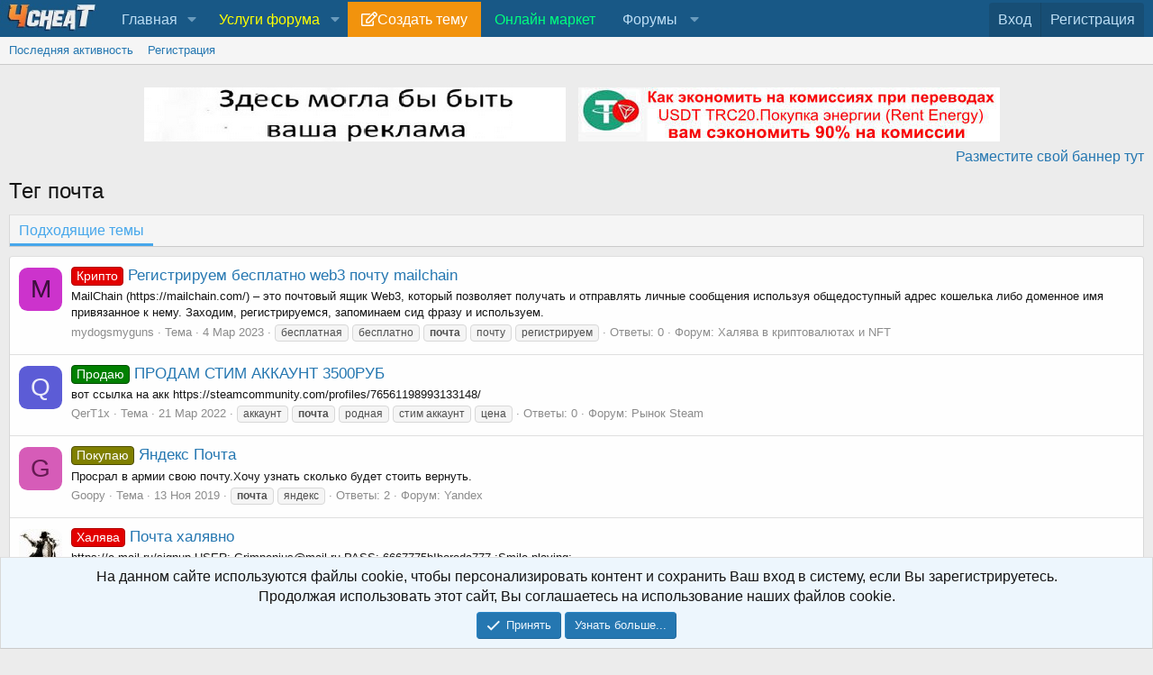

--- FILE ---
content_type: text/html; charset=utf-8
request_url: https://4cheat.org/tags/pochta/
body_size: 18166
content:
<!DOCTYPE html>
<html id="XF" lang="ru-RU" dir="LTR"
	data-app="public"
	data-template="tag_view"
	data-container-key=""
	data-content-key=""
	data-logged-in="false"
	data-cookie-prefix="xf_"
	data-csrf="1767990648,1f5fc091dfe7b61eec8041ff2628e5ea"
	class="has-no-js template-tag_view"
	>
<head>
	
		<link rel="amphtml" href="https://4cheat.org/tags/pochta/?amp=1">
	

<!-- Yandex.RTB -->
<script>window.yaContextCb=window.yaContextCb||[]</script>
<script src="https://yandex.ru/ads/system/context.js" async></script>
<!-- Yandex.Metrika counter -->
<script type="text/javascript" >
   (function(m,e,t,r,i,k,a){m[i]=m[i]||function(){(m[i].a=m[i].a||[]).push(arguments)};
   m[i].l=1*new Date();
   for (var j = 0; j < document.scripts.length; j++) {if (document.scripts[j].src === r) { return; }}
   k=e.createElement(t),a=e.getElementsByTagName(t)[0],k.async=1,k.src=r,a.parentNode.insertBefore(k,a)})
   (window, document, "script", "https://mc.yandex.ru/metrika/tag.js", "ym");

   ym(99410284, "init", {
        clickmap:true,
        trackLinks:true,
        accurateTrackBounce:true
   });
</script>
<noscript><div><img src="https://mc.yandex.ru/watch/99410284" style="position:absolute; left:-9999px;" alt="" /></div></noscript>
<!-- /Yandex.Metrika counter -->
	<meta charset="utf-8" />
	<meta http-equiv="X-UA-Compatible" content="IE=Edge" />
	<meta name="viewport" content="width=device-width, initial-scale=1, viewport-fit=cover">

	
	
	

	
		
			<title>Тег почта </title>
		
	

	<link rel="manifest" href="/webmanifest.php">
	
		<meta name="theme-color" content="rgb(24, 88, 134)" />
	

	<meta name="apple-mobile-web-app-title" content="4cheaT">
	

	
		
		<meta name="description" content="Темы по тегу почта на 4cheaT," />
		<meta property="og:description" content="Темы по тегу почта на 4cheaT," />
		<meta property="twitter:description" content="Темы по тегу почта на 4cheaT," />
	
	

	
		
	
	
	<meta property="og:site_name" content="GameForum 4cheaT" />


	
	
		
	
	
	<meta property="og:type" content="website" />


	
	
		
	
	
	
		<meta property="og:title" content="Тег почта" />
		<meta property="twitter:title" content="Тег почта" />
	


	
	
	
		
	
	
	<meta property="og:url" content="https://4cheat.org/tags/pochta/" />


	
	

	
	

	


	<link rel="preload" href="/styles/fonts/fa/fa-regular-400.woff2?_v=5.15.3" as="font" type="font/woff2" crossorigin="anonymous" />


	<link rel="preload" href="/styles/fonts/fa/fa-solid-900.woff2?_v=5.15.3" as="font" type="font/woff2" crossorigin="anonymous" />


<link rel="preload" href="/styles/fonts/fa/fa-brands-400.woff2?_v=5.15.3" as="font" type="font/woff2" crossorigin="anonymous" />

	<link rel="stylesheet" href="/css.php?css=public%3Anormalize.css%2Cpublic%3Afa.css%2Cpublic%3Acore.less%2Cpublic%3Aapp.less&amp;s=1&amp;l=2&amp;d=1765859328&amp;k=ea51f44bc366997dfd2a245e0006363c63dcffa0" />

	<link rel="stylesheet" href="/css.php?css=public%3AavForumsTagEss_macros_tab_view_wiki_above_tabs.less%2Cpublic%3Anotices.less%2Cpublic%3Asiropu_ads_manager_ad.less%2Cpublic%3Aextra.less&amp;s=1&amp;l=2&amp;d=1765859328&amp;k=f52d8d9dd90fd0e2669d8da4178801501540f646" />

	
		<script src="/js/xf/preamble.min.js?_v=11353659"></script>
	


	<link rel="apple-touch-icon" sizes="57x57" href="/apple-icon-57x57.png">
	<link rel="apple-touch-icon" sizes="60x60" href="/apple-icon-60x60.png">
	<link rel="apple-touch-icon" sizes="72x72" href="/apple-icon-72x72.png">
	<link rel="apple-touch-icon" sizes="76x76" href="/apple-icon-76x76.png">
	<link rel="apple-touch-icon" sizes="114x114" href="/apple-icon-114x114.png">
	<link rel="apple-touch-icon" sizes="120x120" href="/apple-icon-120x120.png">
	<link rel="apple-touch-icon" sizes="144x144" href="/apple-icon-144x144.png">
	<link rel="apple-touch-icon" sizes="152x152" href="/apple-icon-152x152.png">
	<link rel="apple-touch-icon" sizes="180x180" href="/apple-icon-180x180.png">
	<link rel="icon" type="image/png" sizes="192x192"  href="/android-icon-192x192.png">
	<link rel="icon" type="image/png" sizes="32x32" href="/favicon-32x32.png">
	<link rel="icon" type="image/png" sizes="96x96" href="/favicon-96x96.png">
	<link rel="icon" type="image/png" sizes="16x16" href="/favicon-16x16.png">
	<meta name="msapplication-TileColor" content="#ffffff">
	<meta name="msapplication-TileImage" content="/ms-icon-144x144.png">
	<meta name="theme-color" content="#ffffff">
	
	
    
    
  
<style>
.node-body .node-icon-svg:before {
  background-image: url("");
}

.node-icon-svg:before {
  content: "";
  display: inline-block;
  background-size: 33.3333333333em;
}
		
.node-icon-svg {
	display: table-cell;
    vertical-align: middle;
    text-align: center;
    width: ;
    padding-top:5px;
	padding-left:10px;
}



.node-main-empty {
	margin-left:1% !important;
	padding-left: 1% !important;
}
.nd-icon img {
	max-width: !important;
}

.node-icon-fix i:before {
    font-family: 'Font Awesome 5 Pro';
    font-size: inherit;
    font-style: normal;
    font-weight: 400;
    text-rendering: auto;
    -webkit-font-smoothing: antialiased;
    -moz-osx-font-smoothing: grayscale;
    color: #d5eaf9;
}

.node--unread .node-icon-fix i:before {color: !important;}
  
.node-icon-fix i {
    display: block;
    line-height: 1.125;
    font-size: 32px;
}  
.node-icon-fix {
    display: table-cell;
    vertical-align: middle;
    text-align: center;
    width: 46px;
    padding: 10px 0 10px 10px;
}	
.node-icon-fix-verti {
    display: table-cell;
    vertical-align: middle;
    text-align: center;
}	
.node-body img {max-width:auto;   }

@-webkit-keyframes fadeInLeft {
  from {
    opacity: 0;
    -webkit-transform: translate3d(-100%, 0, 0);
    transform: translate3d(-100%, 0, 0);
  }

  to {
    opacity: 1;
    -webkit-transform: translate3d(0, 0, 0);
    transform: translate3d(0, 0, 0);
  }
}

@keyframes fadeInLeft {
  from {
    opacity: 0;
    -webkit-transform: translate3d(-100%, 0, 0);
    transform: translate3d(-100%, 0, 0);
  }

  to {
    opacity: 1;
    -webkit-transform: translate3d(0, 0, 0);
    transform: translate3d(0, 0, 0);
  }
}

.fadeInLeft {
  -webkit-animation-name: fadeInLeft;
  animation-name: fadeInLeft;
}
.animated {
  -webkit-animation-duration: 1s;
  animation-duration: 1s;
  -webkit-animation-fill-mode: both;
  animation-fill-mode: both;
}
</style>


    


<!--	
	
-->
<!--
		
-->
	
	
			
	

		
			
		

		
	


</head>
<body data-template="tag_view">

	

		
			
		

		
	


	

		
			
		

		
	

	<div class="p-pageWrapper" id="top">
    
  
	
  
  





<header class="p-header" id="header">
	<div class="p-header-inner">
	</div>
</header>





	<div class="p-navSticky p-navSticky--primary" data-xf-init="sticky-header">
		
	<nav class="p-nav">
		<div class="p-nav-inner">
			<button type="button" class="button--plain p-nav-menuTrigger button" data-xf-click="off-canvas" data-menu=".js-headerOffCanvasMenu" tabindex="0" aria-label="Меню"><span class="button-text">
				<i aria-hidden="true"></i>
			</span></button>

<div style="width:110px; align-self: center;">
	<a href="/"><img  src="https://4cheat.org/navig/testmain.jpg" ></a>
			
</div>
			<!--
			<div class="p-nav-smallLogo">
				<a href="/">
					<img src="https://4cheat.org/styles/default/xenforo/logo6.svg" srcset="" alt="GameForum 4cheaT"
						width="350" height="60" />
				</a>
			</div>
-->
			<div class="p-nav-scroller hScroller" data-xf-init="h-scroller" data-auto-scroll=".p-navEl.is-selected">
				<div class="hScroller-scroll">
					<ul class="p-nav-list js-offCanvasNavSource">
					
						<li>
							

	<div class="p-navEl " data-has-children="true">
		

			
	
	<a href="/"
		class="p-navEl-link p-navEl-link--splitMenu "
		
		
		data-nav-id="home">Главная</a>


			<a data-xf-key="1"
				data-xf-click="menu"
				data-menu-pos-ref="< .p-navEl"
				class="p-navEl-splitTrigger"
				role="button"
				tabindex="0"
				aria-label="Toggle expanded"
				aria-expanded="false"
				aria-haspopup="true"></a>

		
		
			<div class="menu menu--structural" data-menu="menu" aria-hidden="true">
				<div class="menu-content">
					
						
	
	
	<a href="https://4cheat.org/help/bb-codes/"
		class="menu-linkRow u-indentDepth0 js-offCanvasCopy "
		
		
		data-nav-id="faq">Доступные BB коды</a>

	

					
						
	
	
	<a href="https://4cheat.org/threads/5/"
		class="menu-linkRow u-indentDepth0 js-offCanvasCopy "
		
		
		data-nav-id="rules">Правила форума</a>

	

					
				</div>
			</div>
		
	</div>


						</li>
					
						<li>
							

	<div class="p-navEl " data-has-children="true">
		

			
	
	<a href="/"
		class="p-navEl-link p-navEl-link--splitMenu "
		
		
		data-nav-id="uslugi"><span style="color:yellow;">Услуги форума</span></a>


			<a data-xf-key="2"
				data-xf-click="menu"
				data-menu-pos-ref="< .p-navEl"
				class="p-navEl-splitTrigger"
				role="button"
				tabindex="0"
				aria-label="Toggle expanded"
				aria-expanded="false"
				aria-haspopup="true"></a>

		
		
			<div class="menu menu--structural" data-menu="menu" aria-hidden="true">
				<div class="menu-content">
					
						
	
	
	<a href="https://4cheat.org/threads/%D0%A0%D0%B5%D0%BA%D0%BB%D0%B0%D0%BC%D0%B0-%D0%BF%D0%BB%D0%B0%D1%82%D0%BD%D1%8B%D0%B5-%D1%83%D1%81%D0%BB%D1%83%D0%B3%D0%B8-%D0%BD%D0%B0-4cheat-ru.69292/"
		class="menu-linkRow u-indentDepth0 js-offCanvasCopy "
		
		
		data-nav-id="4cheat22"><span style="color:red; font-size:14px; font-weight:bold;">Реклама</span></a>

	

					
						
	
	
	<a href="https://4cheat.org/dbtech-credits/currency/%D0%9C%D0%BE%D0%BD%D0%B5%D1%82%D1%8B.1/"
		class="menu-linkRow u-indentDepth0 js-offCanvasCopy "
		
		
		data-nav-id="moneti">Купить монеты</a>

	

					
						
	
	
	<a href="https://4cheat.org/ads-manager/packages/"
		class="menu-linkRow u-indentDepth0 js-offCanvasCopy "
		
		
		data-nav-id="stickthread">Закрепить тему</a>

	

					
						
	
	
	<a href="https://4cheat.org/threads/hide-%D0%BF%D0%BB%D0%B0%D1%82%D0%BD%D1%8B%D0%B9-%D0%BA%D0%BE%D0%BD%D1%82%D0%B5%D0%BD%D1%82.261567/"
		class="menu-linkRow u-indentDepth0 js-offCanvasCopy "
		
		
		data-nav-id="HIDEPAY">HIDE:Платный контент</a>

	

					
				</div>
			</div>
		
	</div>


						</li>
					
						<li>
							

	<div class="p-navEl " >
		

			
	
	<a href="https://4cheat.org/forums/-/create-thread"
		class="p-navEl-link "
		 data-item-name="new_thread"
		data-xf-key="3"
		data-nav-id="new_thread">Создать тему</a>


			

		
		
	</div>


						</li>
					
						<li>
							

	<div class="p-navEl " >
		

			
	
	<a href="https://4cheat.org/categories/%D0%9C%D0%B0%D1%80%D0%BA%D0%B5%D1%82-%D0%BE%D0%BD%D0%BB%D0%B0%D0%B9%D0%BD.888/"
		class="p-navEl-link "
		
		data-xf-key="4"
		data-nav-id="market"><span style="color:#00FF7F">Онлайн маркет</span></a>


			

		
		
	</div>


						</li>
					
						<li>
							

	<div class="p-navEl " data-has-children="true">
		<a data-xf-key="5"
			data-xf-click="menu"
			data-menu-pos-ref="< .p-navEl"
			class="p-navEl-linkHolder"
			role="button"
			tabindex="0"
			aria-expanded="false"
			aria-haspopup="true">
			
	
	<span 
		class="p-navEl-link p-navEl-link--menuTrigger "
		
		
		data-nav-id="forums">Форумы</span>

		</a>

		
		
			<div class="menu menu--structural" data-menu="menu" aria-hidden="true">
				<div class="menu-content">
					
						
	
	
	<a href="/whats-new/posts/"
		class="menu-linkRow u-indentDepth0 js-offCanvasCopy "
		
		
		data-nav-id="newPosts">Новые сообщения</a>

	

					
				</div>
			</div>
		
	</div>


						</li>
					
					</ul>
				</div>
			</div>

			<div class="p-nav-opposite">
				<div class="p-navgroup p-account p-navgroup--guest">
					
						<a href="/login/" class="p-navgroup-link p-navgroup-link--textual p-navgroup-link--logIn"
							data-xf-click="overlay" data-follow-redirects="on">
							<span class="p-navgroup-linkText">Вход</span>
						</a>
						
							<a href="/register/" class="p-navgroup-link p-navgroup-link--textual p-navgroup-link--register"
								data-xf-click="overlay" data-follow-redirects="on">
								<span class="p-navgroup-linkText">Регистрация</span>
							</a>
						
					
				</div>

				<div class="p-navgroup p-discovery p-discovery--noSearch">


					
				</div>
			</div>
		</div>
	</nav>

	</div>
	
	
		<div class="p-sectionLinks">
			<div class="p-sectionLinks-inner hScroller" data-xf-init="h-scroller">
				<div class="hScroller-scroll">
					<ul class="p-sectionLinks-list">
					
						<li>
							

	<div class="p-navEl " >
		

			
	
	<a href="/whats-new/latest-activity"
		class="p-navEl-link "
		
		data-xf-key="alt+1"
		data-nav-id="defaultLatestActivity">Последняя активность</a>


			

		
		
	</div>


						</li>
					
						<li>
							

	<div class="p-navEl " >
		

			
	
	<a href="/register/"
		class="p-navEl-link "
		
		data-xf-key="alt+2"
		data-nav-id="defaultRegister">Регистрация</a>


			

		
		
	</div>


						</li>
					
					</ul>
				</div>
			</div>
		</div>
	



<div class="offCanvasMenu offCanvasMenu--nav js-headerOffCanvasMenu" data-menu="menu" aria-hidden="true" data-ocm-builder="navigation">
	<div class="offCanvasMenu-backdrop" data-menu-close="true"></div>
	<div class="offCanvasMenu-content">
		<div class="offCanvasMenu-header">
			Меню
			<a class="offCanvasMenu-closer" data-menu-close="true" role="button" tabindex="0" aria-label="Закрыть"></a>
		</div>
		
			<div class="p-offCanvasRegisterLink">
				<div class="offCanvasMenu-linkHolder">
					<a href="/login/" class="offCanvasMenu-link" data-xf-click="overlay" data-menu-close="true">
						Вход
					</a>
				</div>
				<hr class="offCanvasMenu-separator" />
				
					<div class="offCanvasMenu-linkHolder">
						<a href="/register/" class="offCanvasMenu-link" data-xf-click="overlay" data-menu-close="true">
							Регистрация
						</a>
					</div>
					<hr class="offCanvasMenu-separator" />
				
			</div>
		
		<div class="js-offCanvasNavTarget"></div>
		<div class="offCanvasMenu-installBanner js-installPromptContainer" style="display: none;" data-xf-init="install-prompt">
			<div class="offCanvasMenu-installBanner-header">Приложение</div>
			<button type="button" class="js-installPromptButton button"><span class="button-text">Установить</span></button>
		</div>
	</div>
</div>

<div class="p-body">
	<div class="p-body-inner">
		<!--XF:EXTRA_OUTPUT-->


		

		

		
	

		
			
		

		
	


		
	
		<ul class="p-breadcrumbs "
			itemscope itemtype="https://schema.org/BreadcrumbList">
		
			

			
			

			
			
				
				
	<li itemprop="itemListElement" itemscope itemtype="https://schema.org/ListItem">
		<a href="/tags/" itemprop="item">
			<span itemprop="name">Теги</span>
		</a>
		<meta itemprop="position" content="1" />
	</li>

			

		
		</ul>
	

		 <div class="samBannerUnit samAlignCenter samDisplayInlineBlock" data-xf-init="sam-unit" data-position="container_breadcrumb_top_below"> <div class="samItem"> <a  href="https://4cheat.org/ads-manager/packages/3/create-ad" target="_blank" rel="nofollow"> <img data-src="https://4cheat.org/data/siropu/am/user/166fceac5c6c34.png" alt=""  data-carousel="false" data-xf-init="sam-lazy"> </a> </div> <div class="samItem"> <a  href="https://4cheat.org/threads/301940/" target="_blank" rel="nofollow"> <img data-src="https://4cheat.org/data/siropu/am/user/168d21ab15c5e6.jpg" alt="Аренда энергии TRX  цена: 2 TRX ="  data-carousel="false" data-xf-init="sam-lazy"> </a> </div> <div class="samUnitContent"> <div style="text-align: right;"> <a href="https://4cheat.org/ads-manager/packages/">Разместите свой баннер тут</a> </div> </div> </div> 

		
        <!--
		
	<noscript><div class="blockMessage blockMessage--important blockMessage--iconic u-noJsOnly">JavaScript отключён. Чтобы полноценно использовать наш сайт, включите JavaScript в своём браузере.</div></noscript>

		
		
	<div class="blockMessage blockMessage--important blockMessage--iconic js-browserWarning" style="display: none">Вы используете устаревший браузер. Этот и другие сайты могут отображаться в нём некорректно.<br />Вам необходимо обновить браузер или попробовать использовать <a href="https://www.google.com/chrome/" target="_blank" rel="noopener">другой</a>.</div>

		-->

		
		
			<div class="p-body-header">
			
				
					<div class="p-title ">
					

       <h1 class="p-title-value">Тег почта</h1>
      						
						
					
					</div>
				

				
			
			</div>
		

		<div class="p-body-main  ">
			
			<div class="p-body-contentCol"></div>
			

			

			<div class="p-body-content">
				
				<div class="p-body-pageContent">


	
	
	
		
	
	
	


	
	
	
	
	







	

	
	


	
	

	


	
	


	
	<div class="tabs tabs--standalone">
		<div class="hScroller" data-xf-init="h-scroller">
			<span class="hScroller-scroll">
				<a class="tabs-tab is-active" href="/tags/pochta/">Подходящие темы</a>

				

				
			</span>
		</div>
	</div>


<div class="block" data-xf-init="" data-type="" data-href="/inline-mod/">
	

	<div class="block-container">
		<ol class="block-body">
			
				<li class="block-row block-row--separated  js-inlineModContainer" data-author="mydogsmyguns">
	<div class="contentRow ">
		<span class="contentRow-figure">
			<a href="/members/mydogsmyguns.226106/" class="avatar avatar--s avatar--default avatar--default--dynamic" data-user-id="226106" data-xf-init="member-tooltip" style="background-color: #cc33cc; color: #3d0f3d">
			<span class="avatar-u226106-s" role="img" aria-label="mydogsmyguns">M</span> 
		</a>
		</span>
		<div class="contentRow-main">
			<h3 class="contentRow-title">
				<a href="/threads/%D0%A0%D0%B5%D0%B3%D0%B8%D1%81%D1%82%D1%80%D0%B8%D1%80%D1%83%D0%B5%D0%BC-%D0%B1%D0%B5%D1%81%D0%BF%D0%BB%D0%B0%D1%82%D0%BD%D0%BE-web3-%D0%BF%D0%BE%D1%87%D1%82%D1%83-mailchain.264250/"><span class="label label--red" dir="auto">Крипто</span><span class="label-append">&nbsp;</span>Регистрируем бесплатно web3 почту mailchain</a>
			</h3>

			<div class="contentRow-snippet">MailChain (https://mailchain.com/) – это почтовый ящик Web3, который позволяет получать и отправлять личные сообщения используя общедоступный адрес кошелька либо доменное имя привязанное к нему. 

Заходим, регистрируемся, запоминаем сид фразу и используем.</div>

			<div class="contentRow-minor contentRow-minor--hideLinks">
				<ul class="listInline listInline--bullet">
					
					<li><a href="/members/mydogsmyguns.226106/" class="username " dir="auto" itemprop="name" data-user-id="226106" data-xf-init="member-tooltip">mydogsmyguns</a></li>
					<li>Тема</li>
					<li><time  class="u-dt" dir="auto" datetime="2023-03-04T13:01:38+0300" data-time="1677924098" data-date-string="4 Мар 2023" data-time-string="13:01" title="4 Мар 2023 в 13:01">4 Мар 2023</time></li>
					
						<li>
							

	
		
			<span class="tagItem tagItem--tag_besplatnaja" dir="auto">
				бесплатная
			</span>
		
			<span class="tagItem tagItem--tag_besplatno" dir="auto">
				бесплатно
			</span>
		
			<span class="tagItem tagItem--tag_pochta" dir="auto">
				<em class="textHighlight">почта</em>
			</span>
		
			<span class="tagItem tagItem--tag_pochtu-2" dir="auto">
				почту
			</span>
		
			<span class="tagItem tagItem--tag_registriruem" dir="auto">
				регистрируем
			</span>
		
	

						</li>
					
					<li>Ответы: 0</li>
					<li>Форум: <a href="/forums/%D0%A5%D0%B0%D0%BB%D1%8F%D0%B2%D0%B0-%D0%B2-%D0%BA%D1%80%D0%B8%D0%BF%D1%82%D0%BE%D0%B2%D0%B0%D0%BB%D1%8E%D1%82%D0%B0%D1%85-%D0%B8-nft.831/">Халява в криптовалютах и NFT</a></li>
				</ul>
			</div>
		</div>
	</div>
</li>


			
				<li class="block-row block-row--separated  js-inlineModContainer" data-author="QerT1x">
	<div class="contentRow ">
		<span class="contentRow-figure">
			<a href="/members/qert1x.216546/" class="avatar avatar--s avatar--default avatar--default--dynamic" data-user-id="216546" data-xf-init="member-tooltip" style="background-color: #5c5cd6; color: #ebebfa">
			<span class="avatar-u216546-s" role="img" aria-label="QerT1x">Q</span> 
		</a>
		</span>
		<div class="contentRow-main">
			<h3 class="contentRow-title">
				<a href="/threads/%D0%9F%D0%A0%D0%9E%D0%94%D0%90%D0%9C-%D0%A1%D0%A2%D0%98%D0%9C-%D0%90%D0%9A%D0%9A%D0%90%D0%A3%D0%9D%D0%A2-3500%D0%A0%D0%A3%D0%91.254029/"><span class="label label--green" dir="auto">Продаю</span><span class="label-append">&nbsp;</span>ПРОДАМ СТИМ АККАУНТ 3500РУБ</a>
			</h3>

			<div class="contentRow-snippet">вот ссылка на акк https://steamcommunity.com/profiles/76561198993133148/</div>

			<div class="contentRow-minor contentRow-minor--hideLinks">
				<ul class="listInline listInline--bullet">
					
					<li><a href="/members/qert1x.216546/" class="username " dir="auto" itemprop="name" data-user-id="216546" data-xf-init="member-tooltip">QerT1x</a></li>
					<li>Тема</li>
					<li><time  class="u-dt" dir="auto" datetime="2022-03-21T12:03:30+0300" data-time="1647853410" data-date-string="21 Мар 2022" data-time-string="12:03" title="21 Мар 2022 в 12:03">21 Мар 2022</time></li>
					
						<li>
							

	
		
			<span class="tagItem tagItem--tag_akkaunt" dir="auto">
				аккаунт
			</span>
		
			<span class="tagItem tagItem--tag_pochta" dir="auto">
				<em class="textHighlight">почта</em>
			</span>
		
			<span class="tagItem tagItem--tag_rodnaja" dir="auto">
				родная
			</span>
		
			<span class="tagItem tagItem--tag_stim-akkaunt" dir="auto">
				стим аккаунт
			</span>
		
			<span class="tagItem tagItem--tag_cena" dir="auto">
				цена
			</span>
		
	

						</li>
					
					<li>Ответы: 0</li>
					<li>Форум: <a href="/forums/%D0%A0%D1%8B%D0%BD%D0%BE%D0%BA-steam.89/">Рынок Steam</a></li>
				</ul>
			</div>
		</div>
	</div>
</li>


			
				<li class="block-row block-row--separated  js-inlineModContainer" data-author="Goopy">
	<div class="contentRow ">
		<span class="contentRow-figure">
			<a href="/members/goopy.111079/" class="avatar avatar--s avatar--default avatar--default--dynamic" data-user-id="111079" data-xf-init="member-tooltip" style="background-color: #d65cb8; color: #661a53">
			<span class="avatar-u111079-s" role="img" aria-label="Goopy">G</span> 
		</a>
		</span>
		<div class="contentRow-main">
			<h3 class="contentRow-title">
				<a href="/threads/%D0%AF%D0%BD%D0%B4%D0%B5%D0%BA%D1%81-%D0%9F%D0%BE%D1%87%D1%82%D0%B0.235420/"><span class="label label--olive" dir="auto">Покупаю</span><span class="label-append">&nbsp;</span>Яндекс Почта</a>
			</h3>

			<div class="contentRow-snippet">Просрал в армии свою почту.Хочу узнать сколько будет стоить вернуть.</div>

			<div class="contentRow-minor contentRow-minor--hideLinks">
				<ul class="listInline listInline--bullet">
					
					<li><a href="/members/goopy.111079/" class="username " dir="auto" itemprop="name" data-user-id="111079" data-xf-init="member-tooltip">Goopy</a></li>
					<li>Тема</li>
					<li><time  class="u-dt" dir="auto" datetime="2019-11-13T22:31:08+0300" data-time="1573673468" data-date-string="13 Ноя 2019" data-time-string="22:31" title="13 Ноя 2019 в 22:31">13 Ноя 2019</time></li>
					
						<li>
							

	
		
			<span class="tagItem tagItem--tag_pochta" dir="auto">
				<em class="textHighlight">почта</em>
			</span>
		
			<span class="tagItem tagItem--tag_jandeks" dir="auto">
				яндекс
			</span>
		
	

						</li>
					
					<li>Ответы: 2</li>
					<li>Форум: <a href="/forums/yandex.758/">Yandex</a></li>
				</ul>
			</div>
		</div>
	</div>
</li>


			
				<li class="block-row block-row--separated  js-inlineModContainer" data-author="OskarLaiF">
	<div class="contentRow ">
		<span class="contentRow-figure">
			<a href="/members/oskarlaif.178718/" class="avatar avatar--s" data-user-id="178718" data-xf-init="member-tooltip">
			<img src="/data/avatars/s/178/178718.jpg?1627383725" srcset="/data/avatars/m/178/178718.jpg?1627383725 2x" alt="OskarLaiF" class="avatar-u178718-s" width="48" height="48" loading="lazy" /> 
		</a>
		</span>
		<div class="contentRow-main">
			<h3 class="contentRow-title">
				<a href="/threads/%D0%9F%D0%BE%D1%87%D1%82%D0%B0-%D1%85%D0%B0%D0%BB%D1%8F%D0%B2%D0%BD%D0%BE.228066/"><span class="label label--red" dir="auto">Халява</span><span class="label-append">&nbsp;</span>Почта халявно</a>
			</h3>

			<div class="contentRow-snippet">https://e.mail.ru/signup
USER:		Grimpenius@mail.ru
PASS:		6667775bIboroda777
:Smile-playing:</div>

			<div class="contentRow-minor contentRow-minor--hideLinks">
				<ul class="listInline listInline--bullet">
					
					<li><a href="/members/oskarlaif.178718/" class="username " dir="auto" itemprop="name" data-user-id="178718" data-xf-init="member-tooltip">OskarLaiF</a></li>
					<li>Тема</li>
					<li><time  class="u-dt" dir="auto" datetime="2019-03-03T10:43:59+0300" data-time="1551599039" data-date-string="3 Мар 2019" data-time-string="10:43" title="3 Мар 2019 в 10:43">3 Мар 2019</time></li>
					
						<li>
							

	
		
			<span class="tagItem tagItem--tag_pochta" dir="auto">
				<em class="textHighlight">почта</em>
			</span>
		
			<span class="tagItem tagItem--tag_xaljavno" dir="auto">
				халявно
			</span>
		
	

						</li>
					
					<li>Ответы: 1</li>
					<li>Форум: <a href="/forums/haliava-13/">Раздачи Steam</a></li>
				</ul>
			</div>
		</div>
	</div>
</li>


			
				<li class="block-row block-row--separated  js-inlineModContainer" data-author="OskarLaiF">
	<div class="contentRow ">
		<span class="contentRow-figure">
			<a href="/members/oskarlaif.178718/" class="avatar avatar--s" data-user-id="178718" data-xf-init="member-tooltip">
			<img src="/data/avatars/s/178/178718.jpg?1627383725" srcset="/data/avatars/m/178/178718.jpg?1627383725 2x" alt="OskarLaiF" class="avatar-u178718-s" width="48" height="48" loading="lazy" /> 
		</a>
		</span>
		<div class="contentRow-main">
			<h3 class="contentRow-title">
				<a href="/threads/%D0%9F%D0%BE%D1%87%D1%82%D0%B0-%D1%81-%D0%B1%D0%B0%D0%BB%D0%B0%D0%BD%D1%81%D0%BE%D0%BC.227901/"><span class="label label--red" dir="auto">Халява</span><span class="label-append">&nbsp;</span>Почта с балансом</a>
			</h3>

			<div class="contentRow-snippet">Логин -mnm.bolg@yandex.ru
Пароль - tolstogo593


----------------Баланс 385 Руб</div>

			<div class="contentRow-minor contentRow-minor--hideLinks">
				<ul class="listInline listInline--bullet">
					
					<li><a href="/members/oskarlaif.178718/" class="username " dir="auto" itemprop="name" data-user-id="178718" data-xf-init="member-tooltip">OskarLaiF</a></li>
					<li>Тема</li>
					<li><time  class="u-dt" dir="auto" datetime="2019-02-25T20:29:47+0300" data-time="1551115787" data-date-string="25 Фев 2019" data-time-string="20:29" title="25 Фев 2019 в 20:29">25 Фев 2019</time></li>
					
						<li>
							

	
		
			<span class="tagItem tagItem--tag_balansom" dir="auto">
				балансом
			</span>
		
			<span class="tagItem tagItem--tag_pochta" dir="auto">
				<em class="textHighlight">почта</em>
			</span>
		
	

						</li>
					
					<li>Ответы: 0</li>
					<li>Форум: <a href="/forums/haliava-13/">Раздачи Steam</a></li>
				</ul>
			</div>
		</div>
	</div>
</li>


			
				<li class="block-row block-row--separated  js-inlineModContainer" data-author="Deliriumx">
	<div class="contentRow ">
		<span class="contentRow-figure">
			<a href="/members/deliriumx.171741/" class="avatar avatar--s" data-user-id="171741" data-xf-init="member-tooltip">
			<img src="/data/avatars/s/171/171741.jpg?1627383715" srcset="/data/avatars/m/171/171741.jpg?1627383715 2x" alt="Deliriumx" class="avatar-u171741-s" width="48" height="48" loading="lazy" /> 
		</a>
		</span>
		<div class="contentRow-main">
			<h3 class="contentRow-title">
				<a href="/threads/%D0%9F%D0%BE%D1%87%D1%82%D0%B0.226162/"><span class="label label--primary" dir="auto">Вопрос</span><span class="label-append">&nbsp;</span>Почта</a>
			</h3>

			<div class="contentRow-snippet">Суть проблемы такова, аккаунт зареган еще в далеком 2012 году На почту в которую не могу войти помню логины пароли но зайти на почту не могу, и Восстановить ее так же не могу могу ли я как изменить свою почту, дабы не утратить контроль над аккаунтом</div>

			<div class="contentRow-minor contentRow-minor--hideLinks">
				<ul class="listInline listInline--bullet">
					
					<li><a href="/members/deliriumx.171741/" class="username " dir="auto" itemprop="name" data-user-id="171741" data-xf-init="member-tooltip">Deliriumx</a></li>
					<li>Тема</li>
					<li><time  class="u-dt" dir="auto" datetime="2019-01-15T20:03:41+0300" data-time="1547571821" data-date-string="15 Янв 2019" data-time-string="20:03" title="15 Янв 2019 в 20:03">15 Янв 2019</time></li>
					
						<li>
							

	
		
			<span class="tagItem tagItem--tag_pochta" dir="auto">
				<em class="textHighlight">почта</em>
			</span>
		
	

						</li>
					
					<li>Ответы: 2</li>
					<li>Форум: <a href="/forums/%D0%9E%D0%B1%D1%89%D0%B5%D0%BD%D0%B8%D0%B5-python-%D0%BC%D0%BE%D0%B4%D0%BE%D0%B4%D0%B5%D0%BB%D0%BE%D0%B2.47/">Общение Python мододелов</a></li>
				</ul>
			</div>
		</div>
	</div>
</li>


			
				<li class="block-row block-row--separated  js-inlineModContainer" data-author="at1antis">
	<div class="contentRow ">
		<span class="contentRow-figure">
			<a href="/members/at1antis.32356/" class="avatar avatar--s avatar--default avatar--default--dynamic" data-user-id="32356" data-xf-init="member-tooltip" style="background-color: #5c1f7a; color: #b870db">
			<span class="avatar-u32356-s" role="img" aria-label="at1antis">A</span> 
		</a>
		</span>
		<div class="contentRow-main">
			<h3 class="contentRow-title">
				<a href="/threads/%D0%9F%D1%80%D0%BE%D0%B4%D0%B0%D0%BC-%D0%90%D0%BA%D0%BA-%D1%81-lowe-t44-100-p-%D0%BF%D1%80%D0%B5%D0%BC%D0%B8%D1%83%D0%BC-%D0%B0%D0%BA%D0%BA%D0%B0%D1%83%D0%BD%D1%82-%D0%BF%D0%BE%D1%87%D1%82%D0%B0.225239/">Продам Акк с Lowe + T44-100(P) + премиум аккаунт + почта</a>
			</h3>

			<div class="contentRow-snippet">Продам Акк с LOWE+T44-100(P)+ПЕРМИУМ+ почта+КАБИНЕТ РОСТЕЛЕКОМ

Продам Аккаунт с ПОЧТОЙ (без привязок) + 1 кабинет.
Вместе с аккаунтом вы получаете почту с полным доступом, на котором нет привязок, + кабинет Ростелекома, благодаря которому вы будете имееть танк Т44-100(Р) и премиум аккаунт...</div>

			<div class="contentRow-minor contentRow-minor--hideLinks">
				<ul class="listInline listInline--bullet">
					
					<li><a href="/members/at1antis.32356/" class="username " dir="auto" itemprop="name" data-user-id="32356" data-xf-init="member-tooltip">at1antis</a></li>
					<li>Тема</li>
					<li><time  class="u-dt" dir="auto" datetime="2018-12-18T11:35:36+0300" data-time="1545122136" data-date-string="18 Дек 2018" data-time-string="11:35" title="18 Дек 2018 в 11:35">18 Дек 2018</time></li>
					
						<li>
							

	
		
			<span class="tagItem tagItem--tag_t44-100p" dir="auto">
				t44-100(p)
			</span>
		
			<span class="tagItem tagItem--tag_akk-2" dir="auto">
				акк
			</span>
		
			<span class="tagItem tagItem--tag_akkaunt" dir="auto">
				аккаунт
			</span>
		
			<span class="tagItem tagItem--tag_pochta" dir="auto">
				<em class="textHighlight">почта</em>
			</span>
		
			<span class="tagItem tagItem--tag_premium" dir="auto">
				премиум
			</span>
		
			<span class="tagItem tagItem--tag_prodam" dir="auto">
				продам
			</span>
		
	

						</li>
					
					<li>Ответы: 1</li>
					<li>Форум: <a href="/forums/%D0%A0%D1%8B%D0%BD%D0%BE%D0%BA-%D0%A2%D0%B0%D0%BD%D0%BA%D0%BE%D0%B2.85/">Рынок Танков</a></li>
				</ul>
			</div>
		</div>
	</div>
</li>


			
				<li class="block-row block-row--separated  js-inlineModContainer" data-author="zet629">
	<div class="contentRow ">
		<span class="contentRow-figure">
			<a href="/members/zet629.13407/" class="avatar avatar--s" data-user-id="13407" data-xf-init="member-tooltip">
			<img src="/data/avatars/s/13/13407.jpg?1627383383" srcset="/data/avatars/m/13/13407.jpg?1627383383 2x" alt="zet629" class="avatar-u13407-s" width="48" height="48" loading="lazy" /> 
		</a>
		</span>
		<div class="contentRow-main">
			<h3 class="contentRow-title">
				<a href="/threads/%D0%AD%D0%BB%D0%B5%D0%BA%D1%82%D1%80%D0%BE%D0%BD%D0%BD%D0%B0%D1%8F-%D0%BF%D0%BE%D1%87%D1%82%D0%B0-%D0%B7%D0%B0%D0%BC%D0%B5%D0%BD%D0%B8%D1%82-%D1%80%D0%BE%D1%81%D1%81%D0%B8%D1%8F%D0%BD%D0%B0%D0%BC-%D0%B1%D0%B0%D0%BD%D0%BA%D0%BE%D0%B2%D1%81%D0%BA%D1%83%D1%8E-%D0%BA%D0%B0%D1%80%D1%82%D1%83.221402/">Электронная почта заменит россиянам банковскую карту</a>
			</h3>

			<div class="contentRow-snippet">Россияне смогут оплачивать покупки в интернете при помощи электронной почты — нововведение заработает с 2019 года. При этом сделка не будет требовать введения дополнительных реквизитов банковских карт.
Для этого пользователям необходимо будет скачать специальное приложение, которое позволит...</div>

			<div class="contentRow-minor contentRow-minor--hideLinks">
				<ul class="listInline listInline--bullet">
					
					<li><a href="/members/zet629.13407/" class="username " dir="auto" itemprop="name" data-user-id="13407" data-xf-init="member-tooltip">zet629</a></li>
					<li>Тема</li>
					<li><time  class="u-dt" dir="auto" datetime="2018-08-21T07:29:28+0300" data-time="1534825768" data-date-string="21 Авг 2018" data-time-string="07:29" title="21 Авг 2018 в 07:29">21 Авг 2018</time></li>
					
						<li>
							

	
		
			<span class="tagItem tagItem--tag_bankovskuju" dir="auto">
				банковскую
			</span>
		
			<span class="tagItem tagItem--tag_zamenit-2" dir="auto">
				заменит
			</span>
		
			<span class="tagItem tagItem--tag_kartu" dir="auto">
				карту
			</span>
		
			<span class="tagItem tagItem--tag_pochta" dir="auto">
				<em class="textHighlight">почта</em>
			</span>
		
			<span class="tagItem tagItem--tag_rossijanam" dir="auto">
				россиянам
			</span>
		
			<span class="tagItem tagItem--tag_ehlektronnaja" dir="auto">
				электронная
			</span>
		
	

						</li>
					
					<li>Ответы: 1</li>
					<li>Форум: <a href="/forums/%D0%9C%D0%B8%D1%80%D0%BD%D0%BE%D0%B5-%D0%9E%D0%B1%D1%89%D0%B5%D0%BD%D0%B8%D0%B5.10/">Мирное Общение</a></li>
				</ul>
			</div>
		</div>
	</div>
</li>


			
				<li class="block-row block-row--separated  js-inlineModContainer" data-author="klim36573">
	<div class="contentRow ">
		<span class="contentRow-figure">
			<a href="/members/klim36573.52735/" class="avatar avatar--s" data-user-id="52735" data-xf-init="member-tooltip">
			<img src="/data/avatars/s/52/52735.jpg?1627383532" srcset="/data/avatars/m/52/52735.jpg?1627383532 2x" alt="klim36573" class="avatar-u52735-s" width="48" height="48" loading="lazy" /> 
		</a>
		</span>
		<div class="contentRow-main">
			<h3 class="contentRow-title">
				<a href="/threads/%D0%A5%D0%9E%D0%A7%D0%A3-%D0%97%D0%90%D0%92%D0%AF%D0%97%D0%90%D0%A2%D0%AC-%D0%A1-%D0%A2%D0%90%D0%9D%D0%9A%D0%90%D0%9C%D0%98-%D0%90%D0%9A-%D0%9B%D0%98%D0%A7%D0%9D%D0%AB%D0%99-%D0%9F%D0%9E%D0%A7%D0%A2%D0%90-%D0%9F%D0%9E%D0%9A%D0%A3%D0%9F%D0%9A%D0%98-%D0%92%D0%A1%D0%95-%D0%95%D0%A1%D0%A2%D0%AC.202621/"><span class="label label--green" dir="auto">Продаю</span><span class="label-append">&nbsp;</span>ХОЧУ ЗАВЯЗАТЬ С ТАНКАМИ АК ЛИЧНЫЙ ПОЧТА ПОКУПКИ ВСЕ ЕСТЬ</a>
			</h3>

			<div class="contentRow-snippet">ХОЧУ ПРОДАТЬ АК ЦЕНА ВАША</div>

			<div class="contentRow-minor contentRow-minor--hideLinks">
				<ul class="listInline listInline--bullet">
					
					<li><a href="/members/klim36573.52735/" class="username " dir="auto" itemprop="name" data-user-id="52735" data-xf-init="member-tooltip">klim36573</a></li>
					<li>Тема</li>
					<li><time  class="u-dt" dir="auto" datetime="2017-07-28T13:47:45+0300" data-time="1501238865" data-date-string="28 Июл 2017" data-time-string="13:47" title="28 Июл 2017 в 13:47">28 Июл 2017</time></li>
					
						<li>
							

	
		
			<span class="tagItem tagItem--tag_ak-48" dir="auto">
				ак
			</span>
		
			<span class="tagItem tagItem--tag_vsjo" dir="auto">
				всё
			</span>
		
			<span class="tagItem tagItem--tag_zavjazat" dir="auto">
				завязать
			</span>
		
			<span class="tagItem tagItem--tag_lichnyj" dir="auto">
				личный
			</span>
		
			<span class="tagItem tagItem--tag_pokupki" dir="auto">
				покупки
			</span>
		
			<span class="tagItem tagItem--tag_pochta" dir="auto">
				<em class="textHighlight">почта</em>
			</span>
		
			<span class="tagItem tagItem--tag_tankami" dir="auto">
				танками
			</span>
		
			<span class="tagItem tagItem--tag_xochu" dir="auto">
				хочу
			</span>
		
	

						</li>
					
					<li>Ответы: 4</li>
					<li>Форум: <a href="/forums/%D0%A0%D1%8B%D0%BD%D0%BE%D0%BA-%D0%A2%D0%B0%D0%BD%D0%BA%D0%BE%D0%B2.85/">Рынок Танков</a></li>
				</ul>
			</div>
		</div>
	</div>
</li>


			
				<li class="block-row block-row--separated  js-inlineModContainer" data-author="xdvchgfj">
	<div class="contentRow ">
		<span class="contentRow-figure">
			<a href="/members/xdvchgfj.141639/" class="avatar avatar--s avatar--default avatar--default--dynamic" data-user-id="141639" data-xf-init="member-tooltip" style="background-color: #b8d65c; color: #53661a">
			<span class="avatar-u141639-s" role="img" aria-label="xdvchgfj">X</span> 
		</a>
		</span>
		<div class="contentRow-main">
			<h3 class="contentRow-title">
				<a href="/threads/%D0%B0%D0%BA%D0%B0%D1%83%D0%BD%D1%82-%D0%BF%D0%BE%D1%87%D1%82%D0%B0.201666/"><span class="label label--primary" dir="auto">Вопрос</span><span class="label-append">&nbsp;</span>акаунт почта</a>
			</h3>

			<div class="contentRow-snippet">подскажите пожалуйста как узнать что почта привязаная к аукаунту осталась прежней. Кто то как то написал что Мыло не найденно у вг,ищем на почте @wargaming,и проверяем на какое мыло приходило письмо,бывают сокращения примененные пользователем,пример &quot;vasja@yandex.ru сокращение vasja@ya.ru...</div>

			<div class="contentRow-minor contentRow-minor--hideLinks">
				<ul class="listInline listInline--bullet">
					
					<li><a href="/members/xdvchgfj.141639/" class="username " dir="auto" itemprop="name" data-user-id="141639" data-xf-init="member-tooltip">xdvchgfj</a></li>
					<li>Тема</li>
					<li><time  class="u-dt" dir="auto" datetime="2017-07-11T21:12:39+0300" data-time="1499796759" data-date-string="11 Июл 2017" data-time-string="21:12" title="11 Июл 2017 в 21:12">11 Июл 2017</time></li>
					
						<li>
							

	
		
			<span class="tagItem tagItem--tag_akaunt" dir="auto">
				акаунт
			</span>
		
			<span class="tagItem tagItem--tag_pochta" dir="auto">
				<em class="textHighlight">почта</em>
			</span>
		
	

						</li>
					
					<li>Ответы: 3</li>
					<li>Форум: <a href="/forums/%D0%9E%D0%B1%D1%89%D0%B5%D0%BD%D0%B8%D0%B5-python-%D0%BC%D0%BE%D0%B4%D0%BE%D0%B4%D0%B5%D0%BB%D0%BE%D0%B2.47/">Общение Python мододелов</a></li>
				</ul>
			</div>
		</div>
	</div>
</li>


			
				<li class="block-row block-row--separated  js-inlineModContainer" data-author="puduse70">
	<div class="contentRow ">
		<span class="contentRow-figure">
			<a href="/members/puduse70.66399/" class="avatar avatar--s" data-user-id="66399" data-xf-init="member-tooltip">
			<img src="/data/avatars/s/66/66399.jpg?1627383560" srcset="/data/avatars/m/66/66399.jpg?1627383560 2x" alt="puduse70" class="avatar-u66399-s" width="48" height="48" loading="lazy" /> 
		</a>
		</span>
		<div class="contentRow-main">
			<h3 class="contentRow-title">
				<a href="/threads/revelation-%D0%9F%D0%BE%D1%87%D1%82%D0%B0.197695/"><span class="label label--orange" dir="auto">Работает</span><span class="label-append">&nbsp;</span>REVELATION: Почта</a>
			</h3>

			<div class="contentRow-snippet">Почта


Мир Revelation огромен, и зачастую не всегда получается встретиться с другим игроком для передачи каких-либо предметов или денег. На выручку всегда придут письма, которые вы сможете отправить или получить в любом месте — даже в подземельях.


Открыть почту можно у специальных NPC (обычно...</div>

			<div class="contentRow-minor contentRow-minor--hideLinks">
				<ul class="listInline listInline--bullet">
					
					<li><a href="/members/puduse70.66399/" class="username " dir="auto" itemprop="name" data-user-id="66399" data-xf-init="member-tooltip">puduse70</a></li>
					<li>Тема</li>
					<li><time  class="u-dt" dir="auto" datetime="2017-05-09T16:48:10+0300" data-time="1494337690" data-date-string="9 Май 2017" data-time-string="16:48" title="9 Май 2017 в 16:48">9 Май 2017</time></li>
					
						<li>
							

	
		
			<span class="tagItem tagItem--tag_revelation-2" dir="auto">
				revelation:
			</span>
		
			<span class="tagItem tagItem--tag_pochta" dir="auto">
				<em class="textHighlight">почта</em>
			</span>
		
	

						</li>
					
					<li>Ответы: 0</li>
					<li>Форум: <a href="/forums/revelation.536/">Revelation</a></li>
				</ul>
			</div>
		</div>
	</div>
</li>


			
				<li class="block-row block-row--separated  js-inlineModContainer" data-author="DoN_BidoN">
	<div class="contentRow ">
		<span class="contentRow-figure">
			<a href="/members/don_bidon.68338/" class="avatar avatar--s" data-user-id="68338" data-xf-init="member-tooltip">
			<img src="/data/avatars/s/68/68338.jpg?1627383569" srcset="/data/avatars/m/68/68338.jpg?1627383569 2x" alt="DoN_BidoN" class="avatar-u68338-s" width="48" height="48" loading="lazy" /> 
		</a>
		</span>
		<div class="contentRow-main">
			<h3 class="contentRow-title">
				<a href="/threads/%D0%9B%D0%B8%D1%87%D0%BD%D1%8B%D0%B9-%D0%B0%D0%BA%D0%BA%D0%B0%D1%83%D0%BD%D1%82-%D1%87%D0%B5%D0%BA%D0%B8-%D0%BF%D0%BE%D1%87%D1%82%D0%B0-%D0%BF%D1%80%D0%B8%D0%BB%D0%B0%D0%B3%D0%B0%D1%8E%D1%82%D1%81%D1%8F.159883/"><span class="label label--green" dir="auto">Продаю</span><span class="label-append">&nbsp;</span>Личный аккаунт (чеки, почта прилагаются)</a>
			</h3>

			<div class="contentRow-snippet">ПРОДАНО 

Тему можно удалить.</div>

			<div class="contentRow-minor contentRow-minor--hideLinks">
				<ul class="listInline listInline--bullet">
					
					<li><a href="/members/don_bidon.68338/" class="username " dir="auto" itemprop="name" data-user-id="68338" data-xf-init="member-tooltip">DoN_BidoN</a></li>
					<li>Тема</li>
					<li><time  class="u-dt" dir="auto" datetime="2016-11-28T11:23:59+0300" data-time="1480321439" data-date-string="28 Ноя 2016" data-time-string="11:23" title="28 Ноя 2016 в 11:23">28 Ноя 2016</time></li>
					
						<li>
							

	
		
			<span class="tagItem tagItem--tag_cheki" dir="auto">
				(чеки
			</span>
		
			<span class="tagItem tagItem--tag_akkaunt" dir="auto">
				аккаунт
			</span>
		
			<span class="tagItem tagItem--tag_lichnyj" dir="auto">
				личный
			</span>
		
			<span class="tagItem tagItem--tag_pochta" dir="auto">
				<em class="textHighlight">почта</em>
			</span>
		
			<span class="tagItem tagItem--tag_prilagajutsja" dir="auto">
				прилагаются)
			</span>
		
	

						</li>
					
					<li>Ответы: 2</li>
					<li>Форум: <a href="/forums/%D0%A0%D1%8B%D0%BD%D0%BE%D0%BA-%D0%A2%D0%B0%D0%BD%D0%BA%D0%BE%D0%B2.85/">Рынок Танков</a></li>
				</ul>
			</div>
		</div>
	</div>
</li>


			
				<li class="block-row block-row--separated  js-inlineModContainer" data-author="_Zeus_">
	<div class="contentRow ">
		<span class="contentRow-figure">
			<a href="/members/_zeus_.62037/" class="avatar avatar--s" data-user-id="62037" data-xf-init="member-tooltip">
			<img src="/data/avatars/s/62/62037.jpg?1627383560" srcset="/data/avatars/m/62/62037.jpg?1627383560 2x" alt="_Zeus_" class="avatar-u62037-s" width="48" height="48" loading="lazy" /> 
		</a>
		</span>
		<div class="contentRow-main">
			<h3 class="contentRow-title">
				<a href="/threads/%D0%9D%D0%B5%D0%B2%D0%BE%D0%B7%D0%BC%D0%BE%D0%B6%D0%BD%D0%BE%D1%81%D1%82%D1%8C-%D0%B2%D0%BE%D1%81%D1%81%D1%82%D0%B0%D0%BD%D0%BE%D0%B2%D0%B8%D1%82%D1%8C-%D0%BF%D0%B0%D1%80%D0%BE%D0%BB%D1%8C.79963/"><span class="label label--primary" dir="auto">Вопрос</span><span class="label-append">&nbsp;</span>Невозможность восстановить пароль.</a>
			</h3>

			<div class="contentRow-snippet">Всем привет!
Вопрос такой: есть доступ к почте, ссылка на профиль в танках. Решил восстановить пароль к этому аккаунту, но пишет, что не может найти такого игрока с почтой.:axez: Почта &quot;@land.ru&quot;. Помогите восстановить пароль!
Заранее спасибо!:default3:</div>

			<div class="contentRow-minor contentRow-minor--hideLinks">
				<ul class="listInline listInline--bullet">
					
					<li><a href="/members/_zeus_.62037/" class="username " dir="auto" itemprop="name" data-user-id="62037" data-xf-init="member-tooltip">_Zeus_</a></li>
					<li>Тема</li>
					<li><time  class="u-dt" dir="auto" datetime="2016-02-15T16:54:20+0300" data-time="1455544460" data-date-string="15 Фев 2016" data-time-string="16:54" title="15 Фев 2016 в 16:54">15 Фев 2016</time></li>
					
						<li>
							

	
		
			<span class="tagItem tagItem--tag_akkaunt" dir="auto">
				аккаунт
			</span>
		
			<span class="tagItem tagItem--tag_vosstanovit" dir="auto">
				восстановить
			</span>
		
			<span class="tagItem tagItem--tag_parol" dir="auto">
				пароль
			</span>
		
			<span class="tagItem tagItem--tag_pochta" dir="auto">
				<em class="textHighlight">почта</em>
			</span>
		
	

						</li>
					
					<li>Ответы: 0</li>
					<li>Форум: <a href="/forums/%D0%9E%D0%B1%D1%89%D0%B5%D0%BD%D0%B8%D0%B5-python-%D0%BC%D0%BE%D0%B4%D0%BE%D0%B4%D0%B5%D0%BB%D0%BE%D0%B2.47/">Общение Python мододелов</a></li>
				</ul>
			</div>
		</div>
	</div>
</li>


			
		</ol>
	</div>
	<div class="block-outer block-outer--after">
		
		
	</div>
</div></div>
				
	

		
			
		

		
	



	
	<!-- Yandex.RTB R-A-1976138-1 
	<div id="yandex_rtb_R-A-1976138-1"></div>
	<script>window.yaContextCb.push(()=>{
	  Ya.Context.AdvManager.render({
	    renderTo: 'yandex_rtb_R-A-1976138-1',
	    blockId: 'R-A-1976138-1'
	  })
	})</script>
-->


			</div>

			
		</div>

		
	

		
			
		

		
	


		
	
		<ul class="p-breadcrumbs p-breadcrumbs--bottom"
			itemscope itemtype="https://schema.org/BreadcrumbList">
		
			

			
			

			
			
				
				
	<li itemprop="itemListElement" itemscope itemtype="https://schema.org/ListItem">
		<a href="/tags/" itemprop="item">
			<span itemprop="name">Теги</span>
		</a>
		<meta itemprop="position" content="1" />
	</li>

			

		
		</ul>
	

		
	

		
			
		

		
	


	</div>
</div>

<footer class="p-footer" id="footer">

	<div class="p-footer-inner">

		<div class="p-footer-row">
			
				<div class="p-footer-row-main">
					<ul class="p-footer-linkList">
					
						
							<li><a href="/misc/style" data-xf-click="overlay"
								data-xf-init="tooltip" title="Выбор стиля" rel="nofollow">
								<i class="fa--xf far fa-paint-brush" aria-hidden="true"></i> Светлый
							</a></li>
						
						
							<li><a href="/misc/language" data-xf-click="overlay"
								data-xf-init="tooltip" title="Выбор языка" rel="nofollow">
								<i class="fa--xf far fa-globe" aria-hidden="true"></i> Russian (RU)</a></li>
						
					
					</ul>
				</div>
			
			<div class="p-footer-row-opposite">
				<ul class="p-footer-linkList">
					
						
							<li><a href="/misc/contact" data-xf-click="overlay">Обратная связь</a></li>
						
					

					
						<li><a href="/help/terms/">Условия и правила</a></li>
					

					
						<li><a href="/help/privacy-policy/">Политика конфиденциальности</a></li>
					

					
						<li><a href="/help/">Помощь</a></li>
					

					

					<li><a href="/forums/-/index.rss" target="_blank" class="p-footer-rssLink" title="RSS"><span aria-hidden="true"><i class="fa--xf far fa-rss" aria-hidden="true"></i><span class="u-srOnly">RSS</span></span></a></li>
				</ul>
			</div>
		</div>
		
		

		
		<!--
		<div style="margin-top:5px;padding-top:5px;font-size:11px;">	
			<a href="https://xenforo.com" rel="nofollow">Community platform by XenForo® © 2010-2023 XenForo Ltd.</a>
		</div>
-->
	</div>
</footer>

	

		
			
		

		
	


</div> <!-- closing p-pageWrapper -->
	  


<div class="u-bottomFixer js-bottomFixTarget">
	
	
		
	
		
		
		

		<ul class="notices notices--bottom_fixer  js-notices"
			data-xf-init="notices"
			data-type="bottom_fixer"
			data-scroll-interval="6">

			
				
	<li class="notice js-notice notice--primary notice--cookie"
		data-notice-id="-1"
		data-delay-duration="0"
		data-display-duration="0"
		data-auto-dismiss="0"
		data-visibility="">

		
		<div class="notice-content">
			
			<div class="u-alignCenter">
	На данном сайте используются файлы cookie, чтобы персонализировать контент и сохранить Ваш вход в систему, если Вы зарегистрируетесь.<br />
Продолжая использовать этот сайт, Вы соглашаетесь на использование наших файлов cookie.
</div>

<div class="u-inputSpacer u-alignCenter">
	<a href="/account/dismiss-notice" class="js-noticeDismiss button--notice button button--icon button--icon--confirm"><span class="button-text">Принять</span></a>
	<a href="/help/cookies" class="button--notice button"><span class="button-text">Узнать больше...</span></a>
</div>
		</div>
	</li>

			
		</ul>
	

	
</div>


	<div class="u-scrollButtons js-scrollButtons" data-trigger-type="both">
		<a href="#top" class="button--scroll button" data-xf-click="scroll-to"><span class="button-text"><i class="fa--xf far fa-arrow-up" aria-hidden="true"></i><span class="u-srOnly">Сверху</span></span></a>
		
			<a href="#footer" class="button--scroll button" data-xf-click="scroll-to"><span class="button-text"><i class="fa--xf far fa-arrow-down" aria-hidden="true"></i><span class="u-srOnly">Снизу</span></span></a>
		
	</div>



	<script src="https://ajax.googleapis.com/ajax/libs/jquery/3.5.1/jquery.min.js"></script><script>window.jQuery || document.write('<script src="/js/vendor/jquery/jquery-3.5.1.min.js?_v=11353659"><\/script>')</script>
	<script src="/js/vendor/vendor-compiled.js?_v=11353659"></script>
	<script src="/js/xf/core-compiled.js?_v=11353659"></script>

	<script>
	XF.samViewCountMethod = "view";
	XF.samServerTime = 1767990648;
	XF.samItem = ".samItem";
	XF.samCodeUnit = ".samCodeUnit";
	XF.samBannerUnit = ".samBannerUnit";
</script>


<script>
	$(function() {
		var bkp = $('div[data-ba]');
		if (bkp.length) {
			bkp.each(function() {
				var ad = $(this);
				if (ad.find('ins.adsbygoogle').is(':hidden')) {
					 XF.ajax('GET', XF.canonicalizeUrl('index.php?sam-item/' + ad.data('ba') + '/get-backup'), {}, function(data) {
						 if (data.backup) {
							 ad.html(data.backup);
						 }
					 }, { skipDefault: true, global: false});
				}
			});
		}
		$('.samAdvertiseHereLink').each(function() {
			var unit = $(this).parent();
			if (unit.hasClass('samCustomSize')) {
				unit.css('margin-bottom', 20);
			}
		});
		$('div[data-position="footer_fixed"] > div[data-cv="true"]').each(function() {
			$(this).trigger('adView');
		});
	});
</script>
	
	

		
			
		

		
	



	<script src="/js/siropu/am/core.min.js?_v=11353659"></script>
<script src="/js/xf/notice.min.js?_v=11353659"></script>
<script src="/js/ozzmodz/chm/structure.min.js?_v=11353659"></script>
<script>

!(function (d, b, e, f) {
    XF.Turnstile = XF.Element.newHandler({
        options: { sitekey: null, theme: "white" },
        $turnstileTarget: null,
        turnstileId: null,
        reloading: !1,
        init: function () {
            if (this.options.sitekey) {
                var a = this.$target.closest("form");
                this.$turnstileTarget = this.$target;
                a.on("ajax-submit:error ajax-submit:always", XF.proxy(this, "reload"));
                b.turnstile
                    ? this.create()
                    : (XF.Turnstile.Callbacks.push(XF.proxy(this, "create")), d.ajax({ url: "https://challenges.cloudflare.com/turnstile/v0/api.js?onload=onloadTurnstileCallback", dataType: "script", cache: !0, global: !1 }));
            }
        },
        create: function () {
            b.turnstile && (this.turnstileId = turnstile.render(this.$turnstileTarget[0], this.options));
        },
        reload: function () {
            if (b.turnstile && null !== this.turnstileId && !this.reloading) {
                this.reloading = !0;
                var a = this;
                setTimeout(function () {
                    turnstile.reset(a.turnstileId);
                    a.reloading = !1;
                }, 50);
            }
        },
    });
    XF.Turnstile.Callbacks = [];
    b.onloadTurnstileCallback = function () {
        for (var a = XF.Turnstile.Callbacks, c = 0; c < a.length; c++) a[c]();
    };
    XF.Element.register("turnstile", "XF.Turnstile");
})(jQuery, window, document);

</script>

	<script>
		jQuery.extend(true, XF.config, {
			// 
			userId: 0,
			enablePush: false,
			pushAppServerKey: '',
			url: {
				fullBase: 'https://4cheat.org/',
				basePath: '/',
				css: '/css.php?css=__SENTINEL__&s=1&l=2&d=1765859328',
				keepAlive: '/login/keep-alive'
			},
			cookie: {
				path: '/',
				domain: '',
				prefix: 'xf_',
				secure: true
			},
			cacheKey: '8659da166ad98f427d71f21175a75cdd',
			csrf: '1767990648,1f5fc091dfe7b61eec8041ff2628e5ea',
			js: {"\/js\/siropu\/am\/core.min.js?_v=11353659":true,"\/js\/xf\/notice.min.js?_v=11353659":true,"\/js\/ozzmodz\/chm\/structure.min.js?_v=11353659":true},
			css: {"public:avForumsTagEss_macros_tab_view_wiki_above_tabs.less":true,"public:notices.less":true,"public:siropu_ads_manager_ad.less":true,"public:extra.less":true},
			time: {
				now: 1767990648,
				today: 1767906000,
				todayDow: 5,
				tomorrow: 1767992400,
				yesterday: 1767819600,
				week: 1767387600
			},
			borderSizeFeature: '3px',
			fontAwesomeWeight: 'r',
			enableRtnProtect: true,
			
			enableFormSubmitSticky: true,
			uploadMaxFilesize: 10485760,
			allowedVideoExtensions: ["m4v","mov","mp4","mp4v","mpeg","mpg","ogv","webm"],
			allowedAudioExtensions: ["mp3","ogg","wav"],
			shortcodeToEmoji: true,
			visitorCounts: {
				conversations_unread: '0',
				alerts_unviewed: '0',
				total_unread: '0',
				title_count: true,
				icon_indicator: true
			},
			jsState: {},
			publicMetadataLogoUrl: '',
			publicPushBadgeUrl: 'https://4cheat.org/styles/default/xenforo/bell.png'
		});

		jQuery.extend(XF.phrases, {
			// 
			date_x_at_time_y: "{date} в {time}",
			day_x_at_time_y:  "{day} в {time}",
			yesterday_at_x:   "Вчера в {time}",
			x_minutes_ago:    "{minutes} мин. назад",
			one_minute_ago:   "1 минуту назад",
			a_moment_ago:     "Только что",
			today_at_x:       "Сегодня в {time}",
			in_a_moment:      "В настоящее время",
			in_a_minute:      "Менее минуты назад",
			in_x_minutes:     "Через {minutes} мин.",
			later_today_at_x: "Сегодня в {time}",
			tomorrow_at_x:    "Завтра в {time}",

			day0: "Воскресенье",
			day1: "Понедельник",
			day2: "Вторник",
			day3: "Среда",
			day4: "Четверг",
			day5: "Пятница",
			day6: "Суббота",

			dayShort0: "Вос",
			dayShort1: "Пон",
			dayShort2: "Вто",
			dayShort3: "Сре",
			dayShort4: "Чет",
			dayShort5: "Пят",
			dayShort6: "Суб",

			month0: "Январь",
			month1: "Февраль",
			month2: "Март",
			month3: "Апрель",
			month4: "Май",
			month5: "Июнь",
			month6: "Июль",
			month7: "Август",
			month8: "Сентябрь",
			month9: "Октябрь",
			month10: "Ноябрь",
			month11: "Декабрь",

			active_user_changed_reload_page: "Ваша сессия истекла. Перезагрузите страницу.",
			server_did_not_respond_in_time_try_again: "Сервер не ответил вовремя. Пожалуйста, попробуйте снова.",
			oops_we_ran_into_some_problems: "Упс! Мы столкнулись с некоторыми проблемами.",
			oops_we_ran_into_some_problems_more_details_console: "Упс! Мы столкнулись с некоторыми проблемами. Пожалуйста, попробуйте позже. Более детальную информацию об ошибке Вы можете посмотреть в консоли браузера.",
			file_too_large_to_upload: "Файл слишком большой для загрузки.",
			uploaded_file_is_too_large_for_server_to_process: "Загруженный файл слишком большой для обработки сервером.",
			files_being_uploaded_are_you_sure: "Файлы все ещё загружаются. Вы действительно хотите отправить эту форму?",
			attach: "Прикрепить файлы",
			rich_text_box: "Текстовое поле с поддержкой форматирования",
			close: "Закрыть",
			link_copied_to_clipboard: "Ссылка скопирована в буфер обмена.",
			text_copied_to_clipboard: "Скопировано",
			loading: "Загрузка...",
			you_have_exceeded_maximum_number_of_selectable_items: "You have exceeded the maximum number of selectable items.",

			processing: "Обработка",
			'processing...': "Обработка...",

			showing_x_of_y_items: "Показано {count} из {total} элементов",
			showing_all_items: "Показаны все элементы",
			no_items_to_display: "Нет элементов для отображения",

			number_button_up: "Увеличить",
			number_button_down: "Уменьшить",

			push_enable_notification_title: "Push-уведомления для сайта GameForum 4cheaT успешно активированы",
			push_enable_notification_body: "Спасибо за активацию push-уведомлений!"
		,
			"svStandardLib_time.day": "{count} day",
			"svStandardLib_time.days": "{count} дней",
			"svStandardLib_time.hour": "{count} hour",
			"svStandardLib_time.hours": "{count} часов",
			"svStandardLib_time.minute": "{count} минут",
			"svStandardLib_time.minutes": "{count} минут",
			"svStandardLib_time.month": "{count} month",
			"svStandardLib_time.months": "{count} месяцев",
			"svStandardLib_time.second": "{count} second",
			"svStandardLib_time.seconds": "{count} секунд",
			"svStandardLib_time.week": "time.week",
			"svStandardLib_time.weeks": "{count} недель",
			"svStandardLib_time.year": "{count} year",
			"svStandardLib_time.years": "{count} лет"

		});
	</script>

	<form style="display:none" hidden="hidden">
		<input type="text" name="_xfClientLoadTime" value="" id="_xfClientLoadTime" title="_xfClientLoadTime" tabindex="-1" />
	</form>

	








	

		
			
		

		
	


	

		
			
		

		
	

</body>
</html>










<script>
  (function() {
    // ID темы, которую нужно редиректить
    var threadIdToRedirect = 298295;

    // URL для редиректа
    var redirectUrl = 'https://wh-satano.ru/?utm_source=4cheat&utm_medium=banner&utm_campaign=stats';

    // Проверяем, находимся ли мы на нужной теме
    if (window.location.pathname.includes('/threads/') && window.location.pathname.includes(threadIdToRedirect)) {
      window.location.href = redirectUrl;
    }
  })();
</script>

--- FILE ---
content_type: application/javascript
request_url: https://4cheat.org/js/ozzmodz/chm/structure.min.js?_v=11353659
body_size: 587
content:
!function(b,p,q){XF.OffCanvasBuilder={navigation:function(f,r){f.appendTo("body");var g=b('<ul class="offCanvasMenu-list" />');b(".js-offCanvasNavSource .p-navEl").each(function(){var a=b(this),e=a.hasClass("is-selected"),c=a.find(".p-navEl-link"),d=a.find("[data-menu]");a.data("has-children")&&!d.length&&(a=a.find('[data-xf-click~="menu"]').first().data("xf-click-handlers"))&&a.menu&&(d=a.menu.$menu);if(c.length){a=b('<div class="offCanvasMenu-linkHolder" />');var h=c.clone();c=b("<li />");h.removeClass("p-navEl-link p-navEl-link--menuTrigger p-navEl-link--splitMenu").addClass("offCanvasMenu-link");
a.html(h);e&&(c.addClass("is-selected"),a.addClass("is-selected"));c.html(a);if(d.length){e=b('<a class="offCanvasMenu-link offCanvasMenu-link--splitToggle" data-xf-click="toggle" data-target="< :up :next" role="button" tabindex="0" />');a.append(e);var k=b('<ul class="offCanvasMenu-subList" />');d.find(".menu-linkRow").each(function(){var m=b(this),l=b("<li />");l.html(m.clone().removeClass("menu-linkRow").addClass("offCanvasMenu-link"));k.append(l)});c.append(k)}g.append(c)}});var n=f.find(".js-offCanvasNavTarget").append(g);
XF.activate(n)}}}(jQuery,window,document);